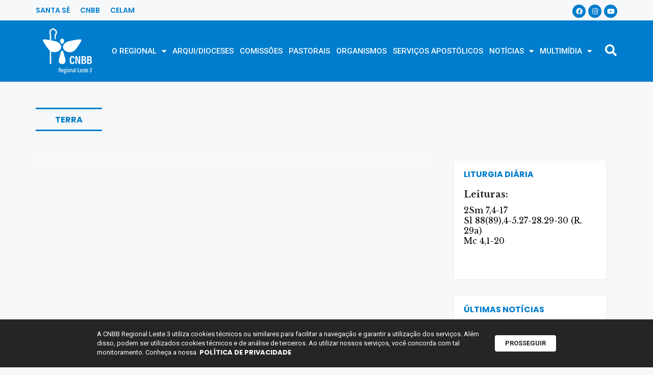

--- FILE ---
content_type: application/javascript
request_url: https://cnbbleste3.org.br/wp-content/plugins/jet-tabs/assets/js/jet-tabs-frontend.min.js?ver=2.2.6.2
body_size: 5805
content:
(e=>{("object"!=typeof exports||"undefined"==typeof module)&&"function"==typeof define&&define.amd?define(e):e()})(function(){function e(t){var n=this.constructor;return this.then(function(e){return n.resolve(t()).then(function(){return e})},function(e){return n.resolve(t()).then(function(){return n.reject(e)})})}function c(e){return e&&void 0!==e.length}function n(){}function a(e){if(!(this instanceof a))throw new TypeError("Promises must be constructed via new");if("function"!=typeof e)throw new TypeError("not a function");this._state=0,this._handled=!1,this._value=void 0,this._deferreds=[],l(e,this)}function i(n,o){for(;3===n._state;)n=n._value;0!==n._state?(n._handled=!0,a._immediateFn(function(){var e,t=1===n._state?o.onFulfilled:o.onRejected;if(null!==t){try{e=t(n._value)}catch(e){return void s(o.promise,e)}r(o.promise,e)}else(1===n._state?r:s)(o.promise,n._value)})):n._deferreds.push(o)}function r(t,e){try{if(e===t)throw new TypeError("A promise cannot be resolved with itself.");if(e&&("object"==typeof e||"function"==typeof e)){var n=e.then;if(e instanceof a)return t._state=3,t._value=e,d(t);if("function"==typeof n)return l((o=n,i=e,function(){o.apply(i,arguments)}),t)}t._state=1,t._value=e,d(t)}catch(e){s(t,e)}var o,i}function s(e,t){e._state=2,e._value=t,d(e)}function d(e){2===e._state&&0===e._deferreds.length&&a._immediateFn(function(){e._handled||a._unhandledRejectionFn(e._value)});for(var t=0,n=e._deferreds.length;t<n;t++)i(e,e._deferreds[t]);e._deferreds=null}function l(e,t){var n=!1;try{e(function(e){n||(n=!0,r(t,e))},function(e){n||(n=!0,s(t,e))})}catch(e){n||(n=!0,s(t,e))}}var t=setTimeout,o=(a.prototype.catch=function(e){return this.then(null,e)},a.prototype.then=function(o,e){var t=new this.constructor(n);return i(this,new function(e,t,n){this.onFulfilled="function"==typeof o?o:null,this.onRejected="function"==typeof t?t:null,this.promise=n}(0,e,t)),t},a.prototype.finally=e,a.all=function(t){return new a(function(i,a){if(!c(t))return a(new TypeError("Promise.all accepts an array"));var r=Array.prototype.slice.call(t);if(0===r.length)return i([]);for(var s=r.length,e=0;r.length>e;e++)!function t(n,e){try{if(e&&("object"==typeof e||"function"==typeof e)){var o=e.then;if("function"==typeof o)return o.call(e,function(e){t(n,e)},a)}r[n]=e,0==--s&&i(r)}catch(e){a(e)}}(e,r[e])})},a.resolve=function(t){return t&&"object"==typeof t&&t.constructor===a?t:new a(function(e){e(t)})},a.reject=function(n){return new a(function(e,t){t(n)})},a.race=function(i){return new a(function(e,t){if(!c(i))return t(new TypeError("Promise.race accepts an array"));for(var n=0,o=i.length;n<o;n++)a.resolve(i[n]).then(e,t)})},a._immediateFn="function"==typeof setImmediate?function(e){setImmediate(e)}:function(e){t(e,0)},a._unhandledRejectionFn=function(e){void 0!==console&&console&&console.warn("Possible Unhandled Promise Rejection:",e)},(()=>{if("undefined"!=typeof self)return self;if("undefined"!=typeof window)return window;if("undefined"!=typeof global)return global;throw Error("unable to locate global object")})());"Promise"in o?o.Promise.prototype.finally||(o.Promise.prototype.finally=e):o.Promise=a}),((F,H)=>{var O={addedScripts:{},addedStyles:{},addedAssetsPromises:[],init:function(){var e={"jet-tabs.default":O.tabsInit,"jet-accordion.default":O.accordionInit,"jet-image-accordion.default":O.imageAccordionInit,"jet-switcher.default":O.switcherInit};F.each(e,function(e,t){H.hooks.addAction("frontend/element_ready/"+e,t)}),elementorFrontend.hooks.addAction("frontend/element_ready/loop-carousel.post",function(o,e){e(window).on("load",function(){var e=o.find(".swiper").data("swiper"),t=o.find(".jet-toggle__control"),n=o.find(".jet-switcher__control-instance");e&&(t||n)&&e.on("slideChange",function(){t.off("click.jetAccordion"),n.off("click.jetSwitcher"),O.initLoopCarouselHandlers(o)})})})},initLoopCarouselHandlers:function(e){e.find(".elementor-widget-jet-accordion, .elementor-widget-jet-switcher").each(function(){var e=F(this),t=e.data("element_type");t&&("widget"===t&&(t=e.data("widget_type"),window.elementorFrontend.hooks.doAction("frontend/element_ready/widget",e,F)),window.elementorFrontend.hooks.doAction("frontend/element_ready/global",e,F),window.elementorFrontend.hooks.doAction("frontend/element_ready/"+t,e,F))})},tabsInit:async function(n){var o,i,a,e,t,u=F(".jet-tabs",n).first(),h=(u.data("id"),F(window)),s=F(".jet-tabs__control-wrapper",u).first(),c=F(".jet-tabs__content-wrapper",u).first(),d=F(".jet-tabs__control",s),f=F("> .jet-tabs__content",c),l=F.extend(u.data("settings")||{},O.getElementorElementSettings(n)),r=[],p=null,g=window.location.hash||!1,w=!!g&&g.replace("#","").split("&"),m=(l.tabsPosition,[]),v=[],_=elementorFrontend.getCurrentDeviceMode(),g=H.config.responsive.activeBreakpoints,j=u.data("swiper-settings")||{},b="desktop";if(v.desktop=""!=l.tabs_position?l.tabs_position:"top",m.desktop="jet-tabs-position-"+v.desktop,Object.keys(g).reverse().forEach(function(e){"widescreen"===e?(v[e]=l["tabs_position_"+e]&&""!=l["tabs_position_"+e]?l["tabs_position_"+e]:"top",m[e]="jet-tabs-position-"+v[e]):(v[e]=l["tabs_position_"+e]&&""!=l["tabs_position_"+e]?l["tabs_position_"+e]:v[b],m[e]="jet-tabs-position-"+v[e],b=e)}),!u.hasClass(m[_])){for(var[y,C]of Object.entries(m))u.removeClass(C);u.addClass(m[_])}"click"===l.event?d.on("click.jetTabs",function(){var e=F(this),t=+e.data("tab")-1,e=e.data("template-id");clearInterval(p),l.ajaxTemplate&&e&&P(t),E(t)}):"ontouchend"in window||"ontouchstart"in window?(d.on("touchstart",function(e){o=F(window).scrollTop()}),d.on("touchend",function(e){var t=F(this),n=+t.data("tab")-1,t=t.data("template-id");if(o!==F(window).scrollTop())return!1;clearInterval(p),l.ajaxTemplate&&t&&P(n),E(n)})):d.on("mouseenter",function(e){var t=F(this),n=+t.data("tab")-1,t=t.data("template-id");clearInterval(p),l.ajaxTemplate&&t&&P(n),E(n)}),h.load(function(){var e=f.eq([l.activeIndex]).outerHeight(!0);"yes"!=l.no_active_tabs&&(e+=parseInt(c.css("border-top-width"))+parseInt(c.css("border-bottom-width")),c.css("min-height",e))}),"left"!==v[_]&&"right"!==v[_]&&(i=F(".jet-tabs__content.active-content",n))[0]&&new MutationObserver((e,t)=>{for(var n of e)"childList"===n.type&&(i.closest(".jet-tabs__content-wrapper").css("min-height","auto"),n=i.outerHeight(!0),n+=parseInt(i.css("border-top-width"))+parseInt(i.css("border-bottom-width")),i.closest(".jet-tabs__content-wrapper").css("min-height",n))}).observe(i[0],{childList:!0,subtree:!0});let x={slidesPerView:"auto",centeredSlides:j.centeredSlides||!1,loop:j.loop||!1,loopFillGroupWithBlank:!0,speed:300,navigation:{nextEl:u.find(".swiper-button-next")[0],prevEl:u.find(".swiper-button-prev")[0]},keyboard:!0,allowTouchMove:!0,slideToClickedSlide:!1,autoplay:!!l.autoSwitch&&{delay:l.autoSwitchDelay,disableOnInteraction:!1,stopOnLastSlide:!0}},I=n.find(".jet-tabs-swiper"),T=l.autoSwitchDelay?+l.autoSwitchDelay+(I.length?x.speed:0):0;function S(){a.autoplay&&a.autoplay.running&&(a.autoplay.stop(),clearInterval(p))}if(I.length){let i=I.find(".jet-tabs-swiper-container");function k(e){var t=parseInt(e.getAttribute("data-swiper-slide-index"),10);i.find(".swiper-slide.active-tab").removeClass("active-tab"),F(e).addClass("active-tab"),E(t),S(),clearInterval(p)}function A(){var e=i.find(".swiper-slide");e.off("mouseenter touchend"),e.on("mouseenter",function(){S(),k(this)}),e.on("touchend",function(){if(o!==F(window).scrollTop())return!1;k(this)})}"fixed"===j.slidesPerView&&i.find(".swiper-slide").css("width",j.itemWidth),i.length&&i.hasClass("swiper")&&(a=await new window.elementorFrontend.utils.swiper(i[0],x),g=-1===l.activeIndex?0:l.activeIndex,a.slideToLoop(g,0,!1),l.autoSwitch&&-1===l.activeIndex&&(a.autoplay.stop(),setTimeout(()=>a.autoplay.start(),T)),a.on("reachEnd",function(){if(l.autoSwitch&&a.isEnd&&!j.loop){let n=i.find(".swiper-slide").last()[0],o=new MutationObserver(e=>{for(var t of e)"attributes"===t.type&&n.classList.contains("active-tab")&&(o.disconnect(),setTimeout(()=>{a.slideTo(0,x.speed,!0),a.autoplay.start()},T))});o.observe(n,{attributes:!0,attributeFilter:["class"]})}}),j.loop&&("click"===l.event?a.on("click",function(){a.clickedSlide&&k(a.clickedSlide)}):"hover"===l.event&&(A(),a.on("transitionEnd",function(){A()}))),i.on("click",function(){S(),clearInterval(p)}),"hover"===l.event&&i.on("mouseenter",function(){S()}),a.on("autoplay",function(){i.find(".swiper-slide").removeClass("active-tab");var e=a.realIndex;i.find('.swiper-slide[data-swiper-slide-index="'+e+'"]').addClass("active-tab")}),a.on("navigationPrev",S),a.on("navigationNext",S),a.on("touchStart",S))}function E(e){var t=d.eq(e),o=f.eq(e),i="auto",n=s.outerHeight(!0),a=elementorFrontend.getCurrentDeviceMode(),r=0;d.removeClass("active-tab"),t.addClass("active-tab"),d.attr("aria-expanded","false"),t.attr("aria-expanded","true"),f.removeClass("active-content"),"stretch"===s.css("align-self")&&(s.each(function(){r+=F(this).outerHeight(!0)}),n=r),i=o.outerHeight(!0),i+=parseInt(c.css("border-top-width"))+parseInt(c.css("border-bottom-width")),o.addClass("active-content"),f.attr("aria-hidden","true"),o.attr("aria-hidden","false"),"left"===v[a]||"right"===v[a]?i<n?(u.css({"min-height":"auto"}),c.css({"min-height":n}),u.css({"min-height":n})):i<c.outerHeight(!0)&&(c.css({"min-height":i}),u.css({"min-height":i})):(c.css({"min-height":i}),(t=c)[0]&&new MutationObserver((e,t)=>{for(var n of e)"childList"===n.type&&(i=o.outerHeight(!0),i+=parseInt(c.css("border-top-width"))+parseInt(c.css("border-bottom-width")),c.css({"min-height":i}))}).observe(t[0],{childList:!0,subtree:!0})),h.trigger("jet-tabs/tabs/show-tab-event/before",{target:u,tabIndex:e}),setTimeout(function(){h.trigger("jet-tabs/tabs/show-tab-event/after",{target:u,tabIndex:e}),!0===l.switchScrolling&&F("html, body").animate({scrollTop:c.offset().top-l.switchScrollingOffset.size},300)},500)}function P(c){var d=f.eq(c),e=d.data("template-loaded")||!1,t=d.data("template-id"),l=F(".jet-tabs-loader",d),n={id:t,dev:window.JetTabsSettings.devMode};e||!1===t||(h.trigger("jet-tabs/ajax-load-template/before",{toggleIndex:c,target:u,contentHolder:d}),d.data("template-loaded",!0),window.JetTabsSettings.isSelfRequest&&(n.jet_tabs_self=1,n["no-cache"]="true",n.timeStamp=Date.now()),F.ajax({type:"GET",url:window.JetTabsSettings.templateApiUrl,dataType:"json",data:n,success:function(t,e,n){var o,i,a=t.template_content,r=t.template_scripts,s=t.template_styles;for(o in r)O.addedAssetsPromises.push(O.loadScriptAsync(o,r[o]));for(i in s)O.addedAssetsPromises.push(O.loadStyle(i,s[i]));Promise.all(O.addedAssetsPromises).then(function(e){l.remove(),d.append(a),O.elementorFrontendInit(d),h.trigger("jet-tabs/ajax-load-template/after",{toggleIndex:c,target:u,contentHolder:d,responce:t})},function(e){console.log("Script Loaded Error")})}}))}l.autoSwitch&&(e=l.activeIndex,t=d.length,p=setInterval(function(){e<t-1?e++:e=0,l.ajaxTemplate&&P(e),E(e)},T)),l.ajaxTemplate&&P(l.activeIndex),F(window).on("resize.jetTabs orientationchange.jetTabs",O.debounce(50,function(){_=elementorFrontend.getCurrentDeviceMode();for(var[e,t]of Object.entries(m))u.removeClass(t);u.addClass(m[_])})),F(".jet-tabs__control",n).keydown(function(e){var t,n,o=F(this),e=e.which||e.keyCode;if((13==e||32==e)&&!o.hasClass("active-tab"))return o.click(),!1;37==e&&(t=o.prev().data("tab"),n=o.prev().data("template-id"),(null!=t?(clearInterval(p),l.ajaxTemplate&&n&&P(t-1),E(t-1),o.prev()):o).focus()),39==e&&(t=o.next().data("tab"),n=o.next().data("template-id"),(null!=t?(clearInterval(p),l.ajaxTemplate&&n&&P(t-1),E(t-1),o.next()):o).focus())}),w&&d.each(function(e){var t=F(this),n=t.attr("id"),o=t.data("template-id"),i=e;w.forEach(function(e,t){e===n&&(l.ajaxTemplate&&o&&P(i),E(i))})}),d.each(function(){r.push('a[href*="#'+F(this).attr("id")+'"]')}),F(document).on("click.jetTabAnchor",r.join(","),function(e){var t=F(this.hash);t.closest(n)[0]&&(t=t.data("tab")-1,l.ajaxTemplate&&P(t),E(t))})},switcherInit:function(n){var t,i=F(".jet-switcher",n).first(),a=(i.data("id"),F(window)),e=F(".jet-switcher__control-wrapper",i).first(),r=F(".jet-switcher__content-wrapper",i).first(),o=F("> .jet-switcher__control-instance",e),s=F("> .jet-switcher__control-instance > .jet-switcher__control, > .jet-switcher__control",e),c=F("> .jet-switcher__content",r),d=(F("> .jet-switcher__content--disable",r),F("> .jet-switcher__content--enable",r),i.hasClass("jet-switcher--disable"));i.data("settings");function l(e){var t,n,o;r.css({height:r.outerHeight(!0)}),i.toggleClass("jet-switcher--disable jet-switcher--enable"),t=(d=!i.hasClass("jet-switcher--disable"))?s.eq(1):s.eq(0),n=d?c.eq(1):c.eq(0),c.removeClass("active-content"),o=n.outerHeight(!0),o+=parseInt(r.css("border-top-width"))+parseInt(r.css("border-bottom-width")),n.addClass("active-content"),s.attr("aria-expanded","false"),t.attr("aria-expanded","true"),c.attr("aria-hidden","true"),n.attr("aria-hidden","false"),r.css({height:o}),a.trigger("jet-tabs/switcher/show-case-event/before",{target:i,caseIndex:e}),setTimeout(function(){a.trigger("jet-tabs/switcher/show-case-event/after",{target:i,caseIndex:e}),r.css({height:"auto"})},500)}"ontouchend"in window||"ontouchstart"in window?(o.on("touchstart",function(e){t=F(window).scrollTop()}),o.on("touchend",function(e){if(t!==F(window).scrollTop())return!1;l()})):o.on("click.jetSwitcher",function(){l()}),F(window).on("resize.jetSwitcher orientationchange.jetSwitcher",function(){r.css({height:"auto"})}),F(".jet-switcher__control",n).keydown(function(e){var t=F(this),e=e.which||e.keyCode;if(13!=e&&32!=e||(l(),F('[aria-expanded="true"]',n).focus()),37==e)if(0!=t.prev().length&&t.prev().hasClass("jet-switcher__control")&&i.hasClass("jet-switcher--preset-1"))t.prev().focus(),l();else if(i.hasClass("jet-switcher--preset-2")){if(t.hasClass("jet-switcher__control--disable"))return!1;t.hasClass("jet-switcher__control--enable")&&(F(".jet-switcher__control--disable",n).focus(),l())}if(39==e)if(0!=t.next().length&&t.next().hasClass("jet-switcher__control")&&i.hasClass("jet-switcher--preset-1"))t.next().focus(),l();else if(i.hasClass("jet-switcher--preset-2"))if(t.hasClass("jet-switcher__control--disable"))F(".jet-switcher__control--enable",n).focus(),l();else if(t.hasClass("jet-switcher__control--enable"))return!1})},accordionInit:function(n){var s,c,o,h=F(".jet-accordion",n).first(),f=(h.data("id"),F(window)),e=F("> .jet-accordion__inner > .jet-toggle > .jet-toggle__control",h),d=h.data("settings"),i=F("> .jet-accordion__inner > .jet-toggle",h),t=[],a=window.location.hash||!1,r=!!a&&a.replace("#","").split("&");function l(c){var e=i.eq(c),d=F("> .jet-toggle__content",e),l=F("> .jet-toggle__content > .jet-toggle__content-inner",e),e=d.data("template-loaded")||!1,t=d.data("template-id"),u=F(".jet-tabs-loader",l);e||!1===t||(f.trigger("jet-tabs/ajax-load-template/before",{toggleIndex:c,target:h,contentHolder:d}),d.data("template-loaded",!0),F.ajax({type:"GET",url:window.JetTabsSettings.templateApiUrl,dataType:"json",data:{id:t,dev:window.JetTabsSettings.devMode},success:function(t,e,n){var o,i,a=t.template_content,r=t.template_scripts,s=t.template_styles;for(o in r)O.addedAssetsPromises.push(O.loadScriptAsync(o,r[o]));for(i in s)O.addedAssetsPromises.push(O.loadStyle(i,s[i]));Promise.all(O.addedAssetsPromises).then(function(e){u.remove(),l.append(a),O.elementorFrontendInit(l),f.trigger("jet-tabs/ajax-load-template/after",{toggleIndex:c,target:h,contentHolder:d,responce:t})},function(e){console.log("Script Loaded Error")})}}))}i.each(function(){F(this).hasClass("active-toggle")&&d.ajaxTemplate&&l(F(this).find(".jet-toggle__control").data("toggle")-1)}),F(window).on("resize.jetAccordion orientationchange.jetAccordion",function(){var e=F("> .jet-accordion__inner > .active-toggle",h);F("> .jet-toggle__content",e).css({height:"auto"})}),F(".jet-toggle__control",n).keydown(function(e){var t=F(this),e=e.which||e.keyCode;if(13==e||32==e)return t.click(),!1;37==e&&0!=t.closest(".jet-accordion__item").prev().length&&t.closest(".jet-accordion__item").prev().find(".jet-toggle__control").focus(),39==e&&0!=t.closest(".jet-accordion__item").next().length&&t.closest(".jet-accordion__item").next().find(".jet-toggle__control").focus()}),e.on("click.jetAccordion",function(){var e,t,n=F(this),a=n.closest(".jet-toggle"),r=+n.data("toggle")-1;elementorFrontend.getCurrentDeviceMode();d.collapsible?i.each(function(e){var t=F(this),n=F("> .jet-toggle__control",t),o=F("> .jet-toggle__content",t),i=F("> .jet-toggle__content > .jet-toggle__content-inner",t).outerHeight();i+=parseInt(o.css("border-top-width"))+parseInt(o.css("border-bottom-width")),e!==r||a.hasClass("active-toggle")?t.hasClass("active-toggle")&&(o.css({height:o.outerHeight()}),t.removeClass("active-toggle"),n.attr("aria-expanded","false"),c&&clearTimeout(c),c=setTimeout(function(){o.css({height:0})},5)):(t.addClass("active-toggle"),o.css({height:i}),n.attr("aria-expanded","true"),d.ajaxTemplate&&l(r),f.trigger("jet-tabs/accordion/show-toggle-event/before",{target:h,toggleIndex:r}),s&&clearTimeout(s),s=setTimeout(function(){f.trigger("jet-tabs/accordion/show-toggle-event/after",{target:h,toggleIndex:r}),o.css({height:"auto"}),!0===d.switchScrolling&&F("html, body").animate({scrollTop:t.offset().top-d.switchScrollingOffset.size},d.switchScrollingDelay)},500))}):(e=F("> .jet-toggle__content",a),t=F("> .jet-toggle__content > .jet-toggle__content-inner",a).outerHeight(),t+=parseInt(e.css("border-top-width"))+parseInt(e.css("border-bottom-width")),o&&clearTimeout(o),o=setTimeout(function(){a.toggleClass("active-toggle"),a.hasClass("active-toggle")?(e.css({height:t}),n.attr("aria-expanded","true"),d.ajaxTemplate&&l(r),f.trigger("jet-tabs/accordion/show-toggle-event/before",{target:h,toggleIndex:r}),s&&clearTimeout(s),s=setTimeout(function(){f.trigger("jet-tabs/accordion/show-toggle-event/after",{target:h,toggleIndex:r}),e.css({height:"auto"}),!0===d.switchScrolling&&F("html, body").animate({scrollTop:n.offset().top-d.switchScrollingOffset.size},d.switchScrollingDelay)},200)):(e.css({height:e.outerHeight()}),n.attr("aria-expanded","false"),c&&clearTimeout(c),c=setTimeout(function(){e.css({height:0})},5))},200))}),r&&e.each(function(e){var n=F(this),o=n.attr("id");r.forEach(function(e,t){e===o&&n.trigger("click.jetAccordion")})}),e.each(function(){t.push('a[href*="#'+F(this).attr("id")+'"]')}),F(document).on("click.jetAccordionAnchor",t.join(","),function(e){var t=F(this.hash);t.closest(n)[0]&&t.trigger("click.jetAccordion")})},imageAccordionInit:function(e){var t,e=F(".jet-image-accordion",e);e.length&&(t=e.data("settings"),new jetImageAccordion(e,t).init())},loadScriptAsync:function(o,i){return O.addedScripts.hasOwnProperty(o)?o:i?(O.addedScripts[o]=i,new Promise(function(e,t){var n=document.createElement("script");n.src=i,n.async=!0,n.onload=function(){e(o)},document.head.appendChild(n)})):void 0},loadStyle:function(o,i){return O.addedStyles.hasOwnProperty(o)&&O.addedStyles[o]===i?o:i?(O.addedStyles[o]=i,new Promise(function(e,t){var n=document.createElement("link");n.id=o,n.rel="stylesheet",n.href=i,n.type="text/css",n.media="all",n.onload=function(){e(o)},document.head.appendChild(n)})):void 0},elementorFrontendInit:function(e){e.find("[data-element_type]").each(function(){var t=F(this),e=t.data("element_type");if(e)try{"widget"===e&&(e=t.data("widget_type"),window.elementorFrontend.hooks.doAction("frontend/element_ready/widget",t,F)),window.elementorFrontend.hooks.doAction("frontend/element_ready/global",t,F),window.elementorFrontend.hooks.doAction("frontend/element_ready/"+e,t,F)}catch(e){return console.log(e),t.remove(),!1}})},getElementorElementSettings:function(e){return window.elementorFrontend&&window.elementorFrontend.isEditMode()&&e.hasClass("elementor-element-edit-mode")?O.getEditorElementSettings(e):e.data("settings")||{}},getEditorElementSettings:function(e){var e=e.data("model-cid");return e&&H.hasOwnProperty("config")&&H.config.hasOwnProperty("elements")&&H.config.elements.hasOwnProperty("data")&&(e=H.config.elements.data[e])?e.toJSON():{}},debounce:function(t,n){var o;return function(e){o&&clearTimeout(o),o=setTimeout(function(){n.call(this,e),o=null},t)}}};window.jetImageAccordion=function(e,n){var o,i=this,a=e,r=F(".jet-image-accordion__item",a),s=r.length,n=n||{};n=F.extend({orientation:"vertical",activeSize:{size:50,unit:"%"},duration:500,activeItem:-1},n),o=n.activeItem,this.layoutBuild=function(){r.css({"transition-duration":n.duration+"ms"}),r.each(function(e){e===o&&(F(this).addClass("active-accordion"),i.layoutRender())}),F(".jet-image-accordion__image-instance",r).imagesLoaded().progress(function(e,t){var t=F(t.img),n=t.closest(".jet-image-accordion__item"),n=F(".jet-image-accordion__item-loader",n);t.addClass("loaded"),n.fadeTo(250,0,function(){F(this).remove()})}),i.layoutRender(),i.addEvents()},this.layoutRender=function(e){var t=n.activeSize.size,t=((100/s).toFixed(2),t/((100-t)/(s-1)));F(".jet-image-accordion__item:not(.active-accordion)",a).css({"flex-grow":1}),F(".active-accordion",a).css({"flex-grow":t})},this.addEvents=function(){var t=F(window).scrollTop();"ontouchend"in window||"ontouchstart"in window?(r.on("touchstart.jetImageAccordion",function(e){t=F(window).scrollTop()}),r.on("touchend.jetImageAccordion",function(e){e.stopPropagation();e=F(this);if(t!==F(window).scrollTop())return!1;e.hasClass("active-accordion")?r.removeClass("active-accordion"):(r.removeClass("active-accordion"),e.addClass("active-accordion")),i.layoutRender()})):(r.on("mouseenter",function(e){var t=F(this);t.hasClass("active-accordion")||(r.removeClass("active-accordion"),t.addClass("active-accordion")),i.layoutRender()}),F(".jet-image-accordion__item",a).keydown(function(e){var t=F(this),e=e.which||e.keyCode;13!=e&&32!=e||(t.hasClass("active-accordion")?(r.removeClass("active-accordion"),-1!==o&&r.eq(o).addClass("active-accordion"),i.layoutRender()):(r.removeClass("active-accordion"),t.addClass("active-accordion")),i.layoutRender()),37==e&&0!=t.prev().length&&(r.removeClass("active-accordion"),t.prev().focus(),t.prev().addClass("active-accordion"),i.layoutRender()),39==e&&0!=t.next().length&&(r.removeClass("active-accordion"),t.next().focus(),t.next().addClass("active-accordion"),i.layoutRender())})),a.on("mouseleave.jetImageAccordion",function(e){r.removeClass("active-accordion"),-1!==o&&r.eq(o).addClass("active-accordion"),i.layoutRender()})},this.init=function(){i.layoutBuild()}},F(window).on("elementor/frontend/init",O.init),window.JetTabs=O})(jQuery,window.elementorFrontend);